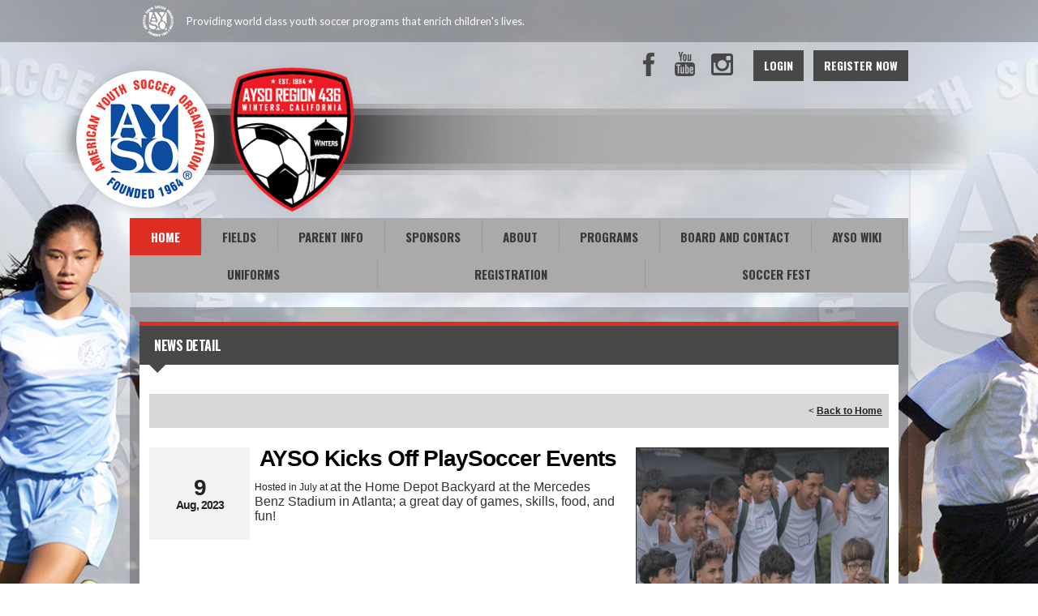

--- FILE ---
content_type: text/html; charset=utf-8
request_url: https://www.google.com/recaptcha/api2/aframe
body_size: 267
content:
<!DOCTYPE HTML><html><head><meta http-equiv="content-type" content="text/html; charset=UTF-8"></head><body><script nonce="TNKDjadcsB1_T22pQYZ8Bw">/** Anti-fraud and anti-abuse applications only. See google.com/recaptcha */ try{var clients={'sodar':'https://pagead2.googlesyndication.com/pagead/sodar?'};window.addEventListener("message",function(a){try{if(a.source===window.parent){var b=JSON.parse(a.data);var c=clients[b['id']];if(c){var d=document.createElement('img');d.src=c+b['params']+'&rc='+(localStorage.getItem("rc::a")?sessionStorage.getItem("rc::b"):"");window.document.body.appendChild(d);sessionStorage.setItem("rc::e",parseInt(sessionStorage.getItem("rc::e")||0)+1);localStorage.setItem("rc::h",'1766256462633');}}}catch(b){}});window.parent.postMessage("_grecaptcha_ready", "*");}catch(b){}</script></body></html>

--- FILE ---
content_type: application/javascript
request_url: https://data.pendo.io/data/guide.js/d0fb86a4-67dd-4d7f-4b96-86358c9a1ce7?id=20&jzb=eJydkMFq8zAQhN9Fh5xiW1ortgmE9ocU2kta6N9ezVZSUlFFMpIcJ5S8eyRC03tv42-Z8Yy-yUEHHZ1_kmRJ-peHzfq5_98LzpEzAQUIrAsuWFN0WyqKmjUL1jY1CFBkTlAIN9qYvXY0Zk5Gb1LMZ4xDWFbVNE3lpG1UPuApuNL5XbVWWxxNLDEMx7uIH1quOtrxls72WXYANcysmsKXOiXwuLl-Jclb1gLMRDSrTKSKqE0q4Yx8_91w7bFPR4kRyfI2MEv9l5EG7W7EnUpWZfu31_vBBX0k59v8n-T860QH9MrGf7dbQqlKtgOtGFRAYZFiD-lVtLMZlzVtStYP3slCO3I-XwDsaYCo&v=2.306.1_prod-io&ct=1766256462101
body_size: 122
content:
pendo.guidesPayload({"guides":[],"normalizedUrl":"http://www.wintersayso.org/Default.aspx?ctl=newsdetail\u0026mid=882232\u0026newsid=471722\u0026newskeyid=HN2\u0026tabid=808470","lastGuideStepSeen":{"isMultiStep":false,"state":""},"guideWidget":{"enabled":false,"hidePoweredBy":false},"guideCssUrl":"","throttling":{"count":1,"enabled":true,"interval":1,"unit":"Day"},"autoOrdering":[],"globalJsUrl":"","segmentFlags":[],"designerEnabled":false,"features":null,"id":"20","preventCodeInjection":false});

--- FILE ---
content_type: application/javascript
request_url: https://dt5602vnjxv0c.cloudfront.net/portals/_default/skins/atlas/nav/nav.js
body_size: 1461
content:
jQuery(document).ready(function () {

	/* MouseIn Function */
	/************************************/
	function HoverOver() { 
		
		var $this = jQuery(this); // Current Hover Link Object
		var dialog = $this.find("> .m"); // Dialog Object

		dialog.css({ "visibility":"hidden", "display":"block", "left":"0", "width":"auto" }); // Make Dialog invisible for calculate width

		var requiredWidth = 0;
		var singleCol = false;
		var $col = dialog.find(".col");
		if ( $col.length > 0 ) {
			var reqColHeight = 0;
			$col.width("auto");
			$col.each( function(){
				var $currentCol = jQuery(this);
				$currentCol.width($currentCol.width());
				requiredWidth += $currentCol.outerWidth(true);
				if ( $currentCol.outerHeight(true) > reqColHeight ){
					reqColHeight = $currentCol.outerHeight(true);
				}
			});
			$col.last().addClass("last");
			$col.height(reqColHeight);
			requiredWidth += 1;
		} else {
			singleCol = true;
			requiredWidth = dialog.width();
		}

		var currentPossition = parseInt($this.offset().left) + requiredWidth;
		if ( currentPossition > jQuery(window).width() ){
			dialog.css({"right": jQuery(window).width() - ( currentPossition + $this.outerWidth(true)) + "px" , "left": "auto", "width": requiredWidth });// Position and width assignment
		} if ( currentPossition > (parseInt(jQuery(".skNav").offset().left) + parseInt(jQuery(".skNav").outerWidth(true))) ){
			if(singleCol == true){
				dialog.css({"left": ((parseInt(jQuery(".skNav").offset().left) + parseInt(jQuery(".skNav").outerWidth(true))) - 
					(currentPossition + parseInt(dialog.css("padding-right")) + parseInt(dialog.css("padding-left"))) 
					) + "px" , "right": "auto", "width": requiredWidth });// Position and width assignment
			} else {
				dialog.css({"left": ((parseInt(jQuery(".skNav").offset().left) + parseInt(jQuery(".skNav").outerWidth(true))) - currentPossition) + "px" , "right": "auto", "width": requiredWidth });// Position and width assignment
			}
		} else {
			dialog.css({"right": "auto", "left": 0, "width": requiredWidth });// Position and width assignment
		}

		$this.addClass("exp");// Added class to show expanded item hilighted

		dialog.css({ "display": "none","visibility": "visible"});// Hide dialog after calculation

		dialog.slideDown("fast");// Show Dialog

	}

	/* MouseOut Function */
	/************************************/
	function HoverOut() { 
		var $this = jQuery(this);
		$this.find("> .m").slideUp("fast", function(){
			$this.removeClass("exp");// Remove expanded class
		});// Hide Dialog
	}

	/* HoverIntent Config */
	/************************************/
	var config = {
		sensitivity: 2,
		interval: 200,
		over: HoverOver,
		timeout: 500,
		out: HoverOut
	};// HoverIntent Setting

	/* Menu HoverIntent Call */
	/************************************/
	if( jQuery(window).width() > 640){

		jQuery("#dnnStandardMenu li.root.haschild > .m").each( function(){
			var $wrapper = jQuery(this);
			var columnCount = 3;
			if ( $wrapper.children().length <= columnCount ){
				$wrapper.addClass("normalNav");
			} else {

				for(var i=1; i <= columnCount; i++){ $wrapper.append("<li class='col'><ul class='col"+i+"'></ul></li>"); }

				var counter = 1;
				jQuery(".mi1", $wrapper).each( function(){
					jQuery(".col"+counter, $wrapper).append(jQuery(this));
					counter++;
					if(counter > columnCount)counter=1;
				});
			}

		});

		/* Selected Item Flow */
		/************************************/
		jQuery("#dnnStandardMenu li.haschild").not(".mi1").hoverIntent(config);// Call HoverIntent on mouse over

		if( /Android|webOS|iPhone|iPad|iPod|BlackBerry/i.test(navigator.userAgent) ){
			jQuery("#dnnStandardMenu").addClass("OnTouchDevice");

			var i, len, element,
				dropdowns = document.querySelectorAll("#dnnStandardMenu li.haschild > a");

			function menuTouch(event) {
				// toggle flag for preventing click for this link
				var i, len, noclick = !(this.dataNoclick);

				// reset flag on all links
				for (i = 0, len = dropdowns.length; i < len; ++i) {
					dropdowns[i].dataNoclick = false;
				}

				// set new flag value and focus on dropdown menu
				this.dataNoclick = noclick;
				this.focus();
			}

			function menuClick(event) {
				// if click isn't wanted, prevent it
				if (this.dataNoclick) {
					event.preventDefault();
				}
			}

			for (i = 0, len = dropdowns.length; i < len; ++i) {
				element = dropdowns[i];
				element.dataNoclick = false;
				element.addEventListener("touchstart", menuTouch, false);
				element.addEventListener("click", menuClick, false);
			}

		}
	} else {
		jQuery(".skin-nav").css({"top": parseInt(jQuery("#mobNav").offset().top) + jQuery("#mobNav").outerHeight() + "px" });
		jQuery(".mobNavLink").click( function(){
			jQuery(".skin-nav").slideToggle();
		});
	}


});